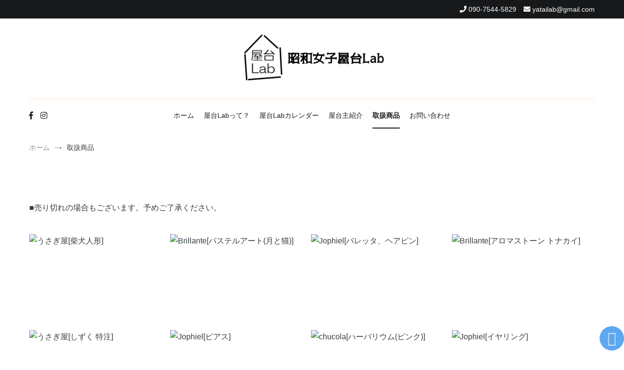

--- FILE ---
content_type: text/html; charset=UTF-8
request_url: https://yatailab.com/products/
body_size: 11005
content:
<!doctype html>
<html lang="ja">
<head>
	<meta charset="UTF-8">
	<meta name="viewport" content="width=device-width, initial-scale=1.0, user-scalable=no">
	<link rel="profile" href="http://gmpg.org/xfn/11">

	<title>取扱商品 | 昭和女子屋台Lab</title>

<!-- All In One SEO Pack 3.6.2[215,244] -->
<script type="application/ld+json" class="aioseop-schema">{"@context":"https://schema.org","@graph":[{"@type":"Organization","@id":"https://yatailab.com/#organization","url":"https://yatailab.com/","name":"昭和女子屋台Lab","sameAs":[],"logo":{"@type":"ImageObject","@id":"https://yatailab.com/#logo","url":"https://yatailab.com/wp-content/uploads/2019/01/cropped-logo300×100.png","caption":""},"image":{"@id":"https://yatailab.com/#logo"}},{"@type":"WebSite","@id":"https://yatailab.com/#website","url":"https://yatailab.com/","name":"昭和女子屋台Lab","publisher":{"@id":"https://yatailab.com/#organization"}},{"@type":"WebPage","@id":"https://yatailab.com/products/#webpage","url":"https://yatailab.com/products/","inLanguage":"ja","name":"取扱商品","isPartOf":{"@id":"https://yatailab.com/#website"},"breadcrumb":{"@id":"https://yatailab.com/products/#breadcrumblist"},"datePublished":"2018-10-02T06:38:06+09:00","dateModified":"2019-04-12T02:13:25+09:00"},{"@type":"BreadcrumbList","@id":"https://yatailab.com/products/#breadcrumblist","itemListElement":[{"@type":"ListItem","position":1,"item":{"@type":"WebPage","@id":"https://yatailab.com/","url":"https://yatailab.com/","name":"昭和女子屋台Lab"}},{"@type":"ListItem","position":2,"item":{"@type":"WebPage","@id":"https://yatailab.com/products/","url":"https://yatailab.com/products/","name":"取扱商品"}}]}]}</script>
<link rel="canonical" href="https://yatailab.com/products/" />
<!-- All In One SEO Pack -->
<link rel='dns-prefetch' href='//s.w.org' />
<link rel="alternate" type="application/rss+xml" title="昭和女子屋台Lab &raquo; フィード" href="https://yatailab.com/feed/" />
<link rel="alternate" type="application/rss+xml" title="昭和女子屋台Lab &raquo; コメントフィード" href="https://yatailab.com/comments/feed/" />
		<script type="text/javascript">
			window._wpemojiSettings = {"baseUrl":"https:\/\/s.w.org\/images\/core\/emoji\/13.0.0\/72x72\/","ext":".png","svgUrl":"https:\/\/s.w.org\/images\/core\/emoji\/13.0.0\/svg\/","svgExt":".svg","source":{"concatemoji":"https:\/\/yatailab.com\/wp-includes\/js\/wp-emoji-release.min.js?ver=5.5.17"}};
			!function(e,a,t){var n,r,o,i=a.createElement("canvas"),p=i.getContext&&i.getContext("2d");function s(e,t){var a=String.fromCharCode;p.clearRect(0,0,i.width,i.height),p.fillText(a.apply(this,e),0,0);e=i.toDataURL();return p.clearRect(0,0,i.width,i.height),p.fillText(a.apply(this,t),0,0),e===i.toDataURL()}function c(e){var t=a.createElement("script");t.src=e,t.defer=t.type="text/javascript",a.getElementsByTagName("head")[0].appendChild(t)}for(o=Array("flag","emoji"),t.supports={everything:!0,everythingExceptFlag:!0},r=0;r<o.length;r++)t.supports[o[r]]=function(e){if(!p||!p.fillText)return!1;switch(p.textBaseline="top",p.font="600 32px Arial",e){case"flag":return s([127987,65039,8205,9895,65039],[127987,65039,8203,9895,65039])?!1:!s([55356,56826,55356,56819],[55356,56826,8203,55356,56819])&&!s([55356,57332,56128,56423,56128,56418,56128,56421,56128,56430,56128,56423,56128,56447],[55356,57332,8203,56128,56423,8203,56128,56418,8203,56128,56421,8203,56128,56430,8203,56128,56423,8203,56128,56447]);case"emoji":return!s([55357,56424,8205,55356,57212],[55357,56424,8203,55356,57212])}return!1}(o[r]),t.supports.everything=t.supports.everything&&t.supports[o[r]],"flag"!==o[r]&&(t.supports.everythingExceptFlag=t.supports.everythingExceptFlag&&t.supports[o[r]]);t.supports.everythingExceptFlag=t.supports.everythingExceptFlag&&!t.supports.flag,t.DOMReady=!1,t.readyCallback=function(){t.DOMReady=!0},t.supports.everything||(n=function(){t.readyCallback()},a.addEventListener?(a.addEventListener("DOMContentLoaded",n,!1),e.addEventListener("load",n,!1)):(e.attachEvent("onload",n),a.attachEvent("onreadystatechange",function(){"complete"===a.readyState&&t.readyCallback()})),(n=t.source||{}).concatemoji?c(n.concatemoji):n.wpemoji&&n.twemoji&&(c(n.twemoji),c(n.wpemoji)))}(window,document,window._wpemojiSettings);
		</script>
		<style type="text/css">
img.wp-smiley,
img.emoji {
	display: inline !important;
	border: none !important;
	box-shadow: none !important;
	height: 1em !important;
	width: 1em !important;
	margin: 0 .07em !important;
	vertical-align: -0.1em !important;
	background: none !important;
	padding: 0 !important;
}
</style>
	<link rel='stylesheet' id='sb_instagram_styles-css'  href='https://yatailab.com/wp-content/plugins/instagram-feed/css/sb-instagram-2-2.min.css?ver=2.3.1' type='text/css' media='all' />
<link rel='stylesheet' id='wp-block-library-css'  href='https://yatailab.com/wp-includes/css/dist/block-library/style.min.css?ver=5.5.17' type='text/css' media='all' />
<link rel='stylesheet' id='contact-form-7-css'  href='https://yatailab.com/wp-content/plugins/contact-form-7/includes/css/styles.css?ver=5.1.7' type='text/css' media='all' />
<link rel='stylesheet' id='cenote-style-css'  href='https://yatailab.com/wp-content/themes/cenote/style.css?ver=5.5.17' type='text/css' media='all' />
<style id='cenote-style-inline-css' type='text/css'>
.cenote-header-media {
			background-image: url( "https://yatailab.com/wp-content/uploads/2019/01/cropped-sewing-tools-flatlay-knolling_4460x4460_c.jpg" );
		}
</style>
<link rel='stylesheet' id='themegrill-icons-css'  href='https://yatailab.com/wp-content/themes/cenote/assets/css/themegrill-icons.min.css?ver=1.0' type='text/css' media='all' />
<link rel='stylesheet' id='fontawesome-css'  href='https://yatailab.com/wp-content/themes/cenote/assets/css/all.min.css?ver=5.5.17' type='text/css' media='all' />
<link rel='stylesheet' id='swiper-css'  href='https://yatailab.com/wp-content/themes/cenote/assets/css/swiper.min.css?ver=5.5.17' type='text/css' media='all' />
<link rel='stylesheet' id='fancybox-css'  href='https://yatailab.com/wp-content/plugins/easy-fancybox/css/jquery.fancybox.min.css?ver=1.3.24' type='text/css' media='screen' />
<link rel='stylesheet' id='simcal-qtip-css'  href='https://yatailab.com/wp-content/plugins/google-calendar-events/assets/css/vendor/jquery.qtip.min.css?ver=3.1.22' type='text/css' media='all' />
<link rel='stylesheet' id='simcal-default-calendar-grid-css'  href='https://yatailab.com/wp-content/plugins/google-calendar-events/assets/css/default-calendar-grid.min.css?ver=3.1.22' type='text/css' media='all' />
<link rel='stylesheet' id='simcal-default-calendar-list-css'  href='https://yatailab.com/wp-content/plugins/google-calendar-events/assets/css/default-calendar-list.min.css?ver=3.1.22' type='text/css' media='all' />
<link rel='stylesheet' id='kirki-styles-cenote_config-css'  href='https://yatailab.com/wp-content/themes/cenote/inc/kirki/assets/css/kirki-styles.css?ver=3.0.35.3' type='text/css' media='all' />
<style id='kirki-styles-cenote_config-inline-css' type='text/css'>
.cenote-breadcrumb li a:hover,.cenote-header-media.cenote-header-media--right .cenote-header-media__button:hover,.cenote-header-sticky .cenote-reading-bar .cenote-reading-bar__share .cenote-reading-share-item a:hover,.cenote-header-sticky .main-navigation li ul li > a:hover,.cenote-header-sticky .main-navigation li ul li.focus > a,.comments-area .comment-list .comment-meta .comment-metadata a:hover,.entry-content .page-links a:hover,.entry-content a,.entry-content table a:hover,.entry-footer .tags-links a:hover,.entry-meta a,.main-navigation.tg-site-menu--offcanvas li.current-menu-ancestor > a,.main-navigation.tg-site-menu--offcanvas li.current-menu-item > a,.main-navigation.tg-site-menu--offcanvas li.current_page_ancestor > a,.main-navigation.tg-site-menu--offcanvas li.current_page_item > a,.main-navigation.tg-site-menu--offcanvas li:hover > a,.pagination .page-numbers:hover,.post-template-cover .entry-thumbnail--template .entry-info .entry-meta a:hover,.single .hentry .entry-meta a:hover,.tg-header-top .tg-social-menu li:hover a,.tg-header-top ul:not(.tg-social-menu) li a:hover,.tg-site-footer.tg-site-footer--default .tg-footer-bottom .site-info a:hover,.tg-site-footer.tg-site-footer--default .tg-footer-widget-area .widget .tagcloud a:hover,.tg-site-footer.tg-site-footer--default .tg-footer-widget-area .widget ul li a:hover,.tg-site-footer.tg-site-footer--light-dark .tg-footer-bottom .site-info a:hover,.tg-site-footer.tg-site-footer--light-dark-center .tg-footer-bottom .site-info a:hover,.tg-site-menu--default li.focus > a,.tg-slider.tg-post-slider .tg-container .cat-links a:hover,.tg-slider.tg-post-slider .tg-container .entry-title a:hover,.tg-slider.tg-post-slider .tg-container .posted-on a:hover,.tg-top-cat .cat-links a,.widget_tag_cloud .tagcloud a:hover,a:active,a:focus,a:hover{color:#676f74;}.button:hover,.entry-footer .cat-links a,.entry-meta .posted-on:before,.main-navigation.tg-site-menu--offcanvas li.current-menu-ancestor > a:before,.main-navigation.tg-site-menu--offcanvas li.current-menu-item > a:before,.main-navigation.tg-site-menu--offcanvas li.current_page_ancestor > a:before,.main-navigation.tg-site-menu--offcanvas li.current_page_item > a:before,.main-navigation.tg-site-menu--offcanvas li:hover > a:before,.post-format-media--gallery .swiper-button-next,.post-format-media--gallery .swiper-button-prev,.post-template-cover .entry-thumbnail--template .entry-info .tg-top-cat .cat-links a:hover,.tg-readmore-link:hover:before,.tg-slider .swiper-button-next,.tg-slider .swiper-button-prev,.widget .widget-title:after,button:hover,input[type="button"]:hover,input[type="reset"]:hover,input[type="submit"]:hover{background-color:#676f74;}.entry-footer .tags-links a:hover,.tg-site-footer.tg-site-footer--default .tg-footer-widget-area .widget .tagcloud a:hover,.widget_tag_cloud .tagcloud a:hover{border-color:#676f74;}body{font-family:inherit;}h1, h2, h3, h4, h5, h6{font-family:inherit;}
</style>
<script type='text/javascript' src='https://yatailab.com/wp-includes/js/jquery/jquery.js?ver=1.12.4-wp' id='jquery-core-js'></script>
<link rel="https://api.w.org/" href="https://yatailab.com/wp-json/" /><link rel="alternate" type="application/json" href="https://yatailab.com/wp-json/wp/v2/pages/724" /><link rel="EditURI" type="application/rsd+xml" title="RSD" href="https://yatailab.com/xmlrpc.php?rsd" />
<link rel="wlwmanifest" type="application/wlwmanifest+xml" href="https://yatailab.com/wp-includes/wlwmanifest.xml" /> 
<meta name="generator" content="WordPress 5.5.17" />
<link rel='shortlink' href='https://yatailab.com/?p=724' />
<link rel="alternate" type="application/json+oembed" href="https://yatailab.com/wp-json/oembed/1.0/embed?url=https%3A%2F%2Fyatailab.com%2Fproducts%2F" />
<link rel="alternate" type="text/xml+oembed" href="https://yatailab.com/wp-json/oembed/1.0/embed?url=https%3A%2F%2Fyatailab.com%2Fproducts%2F&#038;format=xml" />
		<style type="text/css">
					.site-branding {
				margin-bottom: 0;
			}
			.site-title,
			.site-description {
				position: absolute;
				clip: rect(1px, 1px, 1px, 1px);
			}
				</style>
		<link rel="icon" href="https://yatailab.com/wp-content/uploads/2019/01/cropped-500×500）-32x32.png" sizes="32x32" />
<link rel="icon" href="https://yatailab.com/wp-content/uploads/2019/01/cropped-500×500）-192x192.png" sizes="192x192" />
<link rel="apple-touch-icon" href="https://yatailab.com/wp-content/uploads/2019/01/cropped-500×500）-180x180.png" />
<meta name="msapplication-TileImage" content="https://yatailab.com/wp-content/uploads/2019/01/cropped-500×500）-270x270.png" />
		<style type="text/css" id="wp-custom-css">
			/*フォント*/
body {
font-family: 'Avenir','Helvetica Neue','Helvetica','Arial','Hiragino Sans','ヒラギノ角ゴシック',YuGothic,'Yu Gothic','メイリオ', Meiryo,'ＭＳ Ｐゴシック','MS PGothic'; 
}
h2{
	text-decoration: underline;
	text-decoration-color: #F99695;
	color:#8EDAE5;
	-webkit-text-stroke: 0.5px #676F74;
	font-family: 'Avenir','Helvetica Neue','Helvetica','Arial','Hiragino Sans','ヒラギノ角ゴシック',YuGothic,'Yu Gothic','メイリオ', Meiryo,'ＭＳ Ｐゴシック','MS PGothic';
}
/*ギャラリーフォント*/
#gallery-1{
	font-size:20px;
	color:#79BD9A;
	/*-webkit-text-stroke: 0.1px #000;縁*/
}
/*キャプションなし*/
.wp-caption-text {
	display:none;
}
/*ulスタイルなし*/
ul{
	list-style-type:none;
}
/*屋台紹介*/
.yatai-info{
	text-align: center;
}
.card {
  width: 350px;
  background: #fff;
  border-radius: 5px;
  box-shadow: 0 2px 5px #ccc;
	display:inline-block;
}
.card-img {
  border-radius: 5px 5px 0 0;
  max-width: 100%;
  height: auto;
}
.card-content {
  padding: 20px;
}
.card-title {
  font-size: 20px;
  margin-bottom: 20px;
  text-align: center;
  color: #333;
}
.card-text {
  color: #777;
  font-size: 14px;
  line-height: 1.5;
}
.card-link {
  text-align: center;
  border-top: 1px solid #eee;
  padding: 20px;
}
.card-link a {
  text-decoration: none;
  color: #0bd;
  margin: 0 10px;
}
.card-link a:hover {
  color: #0090aa;
}
/*ボタン*/
.square_btn{
    display: inline-block;
    padding: 0.5em 1em;
    text-decoration: none;
    background: #F0E68C;/*ボタン色*/
    color: #FFF;
    border-bottom: solid 4px #676F74;
    border-radius: 3px;
}
.square_btn:active {/*ボタンを押したとき*/
    -ms-transform: translateY(4px);
    -webkit-transform: translateY(4px);
    transform: translateY(4px);/*下に動く*/
    box-shadow: 0px 0px 1px rgba(0, 0, 0, 0.2);/*影を小さく*/
    border-bottom: none;
}
/*上へ*/
.page_top{
  width: 50px;
  height: 50px;
  position: fixed;
  right: 0;
  bottom: 0;
  background: #3f98ef;
  opacity: 0.6;
  border-radius: 50%;
}
.page_top a{
  position: relative;
  display: block;
  width: 50px;
  height: 50px;
  text-decoration: none;
}
.page_top a::before{
  font-family: FontAwesome;
  content: '\f102';
  font-size: 30px;
  color: #fff;
  position: absolute;
  width: 25px;
  height: 25px;
  top: 0;
  bottom: 30px;
  right: 0;
  left: 0;
  margin: auto;
  text-align: center;
}

/*TOPカスタマイズ*/
.sns{
	text-align: center;
}
.sns1{
	display:100%;
	margin-top:30px;
}
.sns2{
	margin-top:100px;
}
/* contact form */
.inquiry{
	margin-top:20px;
}
.inquiry th{
text-align:left;
font-size:14px;
color:#444;
padding-right:5px;
width:25%;
background:#f7f7f7;
border:solid 1px #d7d7d7;
}
.inquiry td{
font-size:13px;
border:solid 1px #d7d7d7; 
}
.must{
font-size:7px;
padding:5px;
background:#ff9393;
color:#fff;
border-radius:2px;
margin-right:5px;
}
.may{
font-size:7px;
padding:5px;
background:#93c9ff;
color:#fff;
border-radius:2px;
margin-right:5px;
}
.inquiry input[type="text"],.inquiry input[type="password"],.inquiry input[type="datetime"],.inquiry input[type="datetime-local"],.inquiry input[type="date"],.inquiry input[type="month"],.inquiry input[type="time"],.inquiry input[type="week"],.inquiry input[type="number"],.inquiry input[type="email"],.inquiry input[type="url"],.inquiry input[type="search"],.inquiry input[type="tel"],.inquiry input[type="color"],.inquiry select,.inquiry textarea,.inquiry .field{
margin-bottom: 0;
}
.inquiry textarea{padding: 12px;}
.submit{text-align: center;}
#submit-btn{
padding:1em;
width: 80%;
margin: 0 auto;
max-width:350px;
background:#ffaa56;
color:#fff;
font-size:18px; 
border-radius:2px;
margin-top:10px;
}
#submit-btn:hover{
background:#fff;
color:#ff870f;
border:1px solid #ffa042;
}

/*取扱商品*/
.yatai-gallery {
	width:			280px;
	height:			188px;
	overflow:		hidden;
	margin:			0 5px 0 0;
	position:		relative;
	display:inline-block;
}
.yatai-gallery .caption {
	font-size:		100%;
	color:			#fff;
	text-align: 		center;
	padding-top:20%;
}
.yatai-gallery .mask {
	width:			100%;
	height:			100%;
	position:		absolute;
	top:			0;
	left:			0;
	opacity:		0;	/* 表示させない */
	background-color:	rgba(0,0,0,0.4);
	-webkit-transform:	rotateY(-180deg);
	transform:		rotateY(-180deg);
	-webkit-transition:	all 0.6s ease;
	transition:		all 0.6s ease;
}
.yatai-gallery:hover .mask {
	-webkit-transform:	rotateY(0deg);
	transform:		rotateY(0deg);
	opacity:		1;	/* ホバーで表示する */
}
/*スマートフォン用*/
@media (max-width: 750px) {
.entry-content .inquiry th,.entry-content .inquiry td {
display: block;
width: 96.5%;
border-top: none;
-webkit-box-sizing: border-box;
-moz-box-sizing: border-box;
box-sizing: border-box; 
}
.entry-content .inquiry tr:first-child th{
border-top: 1px solid #d7d7d7;
}
.entry-content .inquiry tr td{
border-right: 1px solid #d7d7d7;
}
	.snsmap{
		width:100%;
	}
	.sns2{
		width:100%;
	}
}		</style>
		</head>

<body class="page-template-default page page-id-724 wp-custom-logo layout-site--wide layout--no-sidebar">


<div id="page" class="site">
	<a class="skip-link screen-reader-text" href="#content">コンテンツへスキップ</a>

	<header id="masthead" class="site-header tg-site-header tg-site-header--bordered">
					<div class="tg-header-top">
				<div class="tg-container tg-flex-container tg-flex-space-between tg-flex-item-centered">
					<nav class="tg-header-navigation">
	</nav><!-- /.tg-header-navigation -->
<ul class="tg-contact-info">
	<li class="tg-contact-info__phone">
		<a href="tel:090-7544-5829">
			<i class="fa fa-phone"></i>
			<span>090-7544-5829			</span>
		</a>
	</li>
	<li class="tg-contact-info__email">
		<a href="mailto:yatailab@gmail.com">
			<i class="fa fa-envelope"></i>
			<span>yatailab@gmail.com</span>
		</a>
	</li>
</ul>
<!-- /.tg-contact-info -->
				</div>
			</div><!-- .tg-header-top -->
		
		<div class="tg-header-bottom">
			<div class="header-bottom-top">
	<div class="tg-container tg-flex-container tg-flex-space-between tg-flex-item-centered">
		
<div class="site-branding">
	<a href="https://yatailab.com/" class="custom-logo-link" rel="home"><img width="300" height="100" src="https://yatailab.com/wp-content/uploads/2019/01/cropped-logo300×100.png" class="custom-logo" alt="昭和女子屋台Lab" /></a>		<p class="site-title"><a href="https://yatailab.com/" rel="home">昭和女子屋台Lab</a></p>
			<p class="site-description">昭和女子屋台Labは山口県宇部市にあるハンドメイド雑貨を販売する店舗です。 様々な作家さんが丹精込めて作っている渾身の作品です。手に取ると欲しくなること間違いなし！ ​世界に一つだけの作品たちなのでプレゼントにもおすすめです。</p>
	</div><!-- .site-branding -->
	</div><!-- /.tg-container -->
</div>
<!-- /.header-bottom-top -->

<div class="header-bottom-bottom">
	<div class="tg-container tg-flex-container tg-flex-space-between tg-flex-item-centered">
		
<nav class="tg-social-menu-navigation">
	
		<ul class="tg-social-menu">
			
					<li class="social-link">
						<a href="https://www.facebook.com/sj.yatailab/">
							<i class="tg-icon-facebook"></i>
						</a>
					</li>

				
					<li class="social-link">
						<a href="https://www.instagram.com/yatai_lab/">
							<i class="tg-icon-instagram"></i>
						</a>
					</li>

						</ul>

	</nav><!-- /.tg-social-menu -->
<nav id="site-navigation" class="main-navigation tg-site-menu--default">
	<div class="menu-menu-1-container"><ul id="primary-menu" class="nav-menu"><li id="menu-item-12" class="menu-item menu-item-type-custom menu-item-object-custom menu-item-home menu-item-12"><a href="https://yatailab.com/">ホーム</a></li>
<li id="menu-item-1289" class="menu-item menu-item-type-post_type menu-item-object-page menu-item-1289"><a href="https://yatailab.com/about/">屋台Labって？</a></li>
<li id="menu-item-652" class="menu-item menu-item-type-post_type menu-item-object-page menu-item-652"><a href="https://yatailab.com/labcalendar/">屋台Labカレンダー</a></li>
<li id="menu-item-1203" class="menu-item menu-item-type-post_type menu-item-object-page menu-item-1203"><a href="https://yatailab.com/member/">屋台主紹介</a></li>
<li id="menu-item-726" class="menu-item menu-item-type-post_type menu-item-object-page current-menu-item page_item page-item-724 current_page_item menu-item-726"><a href="https://yatailab.com/products/" aria-current="page">取扱商品</a></li>
<li id="menu-item-683" class="menu-item menu-item-type-custom menu-item-object-custom menu-item-home menu-item-683"><a href="https://yatailab.com/#contact">お問い合わせ</a></li>
</ul></div></nav><!-- #site-navigation -->
<nav class="tg-header-action-navigation">
	<ul class="tg-header-action-menu">
		
		<li class="tg-mobile-menu-toggle">
			<span></span>
		</li>
	</ul><!-- .tg-header-action-menu -->
</nav>
<!-- /.tg-header-action-navigation -->
	</div><!-- /.tg-header -->
</div>
<!-- /.header-bottom-bottom -->
		</div>

	</header><!-- #masthead -->

		<nav id="cenote-sticky-header" class="cenote-header-sticky ">
		<div class="sticky-header-slide">
			<div class="cenote-reading-bar">
				<div class="tg-container tg-flex-container tg-flex-item-centered">
									</div>
				<!-- /.tg-container -->
			</div>
			<!-- /.cenote-reading-bar -->

			<div class="cenote-sticky-main">
				<div class="tg-container tg-flex-container tg-flex-space-between tg-flex-item-centered">
					<nav class="main-navigation cenote-sticky-navigation tg-site-menu--default">
						<div class="menu-menu-1-container"><ul id="primary-menu" class="menu"><li class="menu-item menu-item-type-custom menu-item-object-custom menu-item-home menu-item-12"><a href="https://yatailab.com/">ホーム</a></li>
<li class="menu-item menu-item-type-post_type menu-item-object-page menu-item-1289"><a href="https://yatailab.com/about/">屋台Labって？</a></li>
<li class="menu-item menu-item-type-post_type menu-item-object-page menu-item-652"><a href="https://yatailab.com/labcalendar/">屋台Labカレンダー</a></li>
<li class="menu-item menu-item-type-post_type menu-item-object-page menu-item-1203"><a href="https://yatailab.com/member/">屋台主紹介</a></li>
<li class="menu-item menu-item-type-post_type menu-item-object-page current-menu-item page_item page-item-724 current_page_item menu-item-726"><a href="https://yatailab.com/products/" aria-current="page">取扱商品</a></li>
<li class="menu-item menu-item-type-custom menu-item-object-custom menu-item-home menu-item-683"><a href="https://yatailab.com/#contact">お問い合わせ</a></li>
</ul></div>					</nav>
					<!-- /.main-navigation cenote-sticky-navigation -->

					<nav class="tg-header-action-navigation">
	<ul class="tg-header-action-menu">
		
		<li class="tg-mobile-menu-toggle">
			<span></span>
		</li>
	</ul><!-- .tg-header-action-menu -->
</nav>
<!-- /.tg-header-action-navigation -->

				</div>
				<!-- /.tg-container -->
			</div>
			<!-- /.cenote-header-sticky__top -->
		</div>
		<!-- /.sticky-header-slide -->
	</nav>
	<!-- /#cenote-sticky-menu.cenote-menu-sticky -->
<nav id="breadcrumb" class="cenote-breadcrumb cenote-breadcrumb--light">
	<div role="navigation" aria-label="パンくずリスト" class="breadcrumb-trail breadcrumbs" itemprop="breadcrumb"><div class="tg-container"><ul class="trail-items" itemscope itemtype="http://schema.org/BreadcrumbList"><meta name="numberOfItems" content="2" /><meta name="itemListOrder" content="Ascending" /><li itemprop="itemListElement" itemscope itemtype="http://schema.org/ListItem" class="trail-item trail-begin"><a href="https://yatailab.com/" rel="home" itemprop="item"><span itemprop="name">ホーム</span></a><meta itemprop="position" content="1" /></li><li itemprop="itemListElement" itemscope itemtype="http://schema.org/ListItem" class="trail-item trail-end"><span itemprop="item"><span itemprop="name">取扱商品</span></span><meta itemprop="position" content="2" /></li></ul></div></div></nav>

	<div id="content" class="site-content">

		<div class="tg-container tg-flex-container tg-flex-space-between">

	<div id="primary" class="content-area">
		<main id="main" class="site-main">

			
<article id="post-724" class="post-724 page type-page status-publish hentry">
	
				
	
		
	
			<div class="entry-content">
			
<p style="margin-bottom: 40px;">■売り切れの場合もございます。予めご了承ください。</p>
<div class="yatai-gallery">
<p><img src="http://nigiwai-ube.co.jp/test2/wp-content/uploads/2019/04/c4e6f17cf42ab121aab9168a793920ec.jpg" alt="うさぎ屋[柴犬人形]"></p>
<div class="mask">
<div class="caption">TAKUMIうさぎ屋<br>柴犬人形<br>各1800円</div>
</div>
</div>
<div class="yatai-gallery">
<p><img src="http://nigiwai-ube.co.jp/test2/wp-content/uploads/2019/04/a614c08411b4d127015fdd682c57b618.jpg" alt="Brillante[パステルアート(月と猫)]"></p>
<div class="mask">
<div class="caption">Brillante<br>パステルアート(月と猫)<br>3000円</div>
</div>
</div>
<div class="yatai-gallery">
<p><img src="http://nigiwai-ube.co.jp/test2/wp-content/uploads/2019/04/224e74b64404de7d89d9558d5479381d.jpg" alt="Jophiel[バレッタ、ヘアピン]"></p>
<div class="mask">
<div class="caption">Jophiel<br>バレッタ、ヘアピン<br>各1000円</div>
</div>
</div>
<div class="yatai-gallery">
<p><img src="http://nigiwai-ube.co.jp/test2/wp-content/uploads/2019/04/5000b3d898cd32269bd363d60abd5aa3.jpg" alt="Brillante[アロマストーン トナカイ]"></p>
<div class="mask">
<div class="caption">Brillante<br>アロマストーン(トナカイ)<br>500円</div>
</div>
</div>
<div class="yatai-gallery">
<p><img src="http://nigiwai-ube.co.jp/test2/wp-content/uploads/2019/04/fa326bb5aa34f2dbe4d57d65f5a91d6c.jpg" alt="うさぎ屋[しずく 特注]"></p>
<div class="mask">
<div class="caption">TAKUMIうさぎ屋<br>しずく 特注<br>各1200円</div>
</div>
</div>
<div class="yatai-gallery">
<p><img src="http://nigiwai-ube.co.jp/test2/wp-content/uploads/2019/04/b876cb186dfdeeb2709fc26fa0ed9ba4.jpg" alt="Jophiel[ピアス]"></p>
<div class="mask">
<div class="caption">Jophiel<br>ピアス<br>700円</div>
</div>
</div>
<div class="yatai-gallery">
<p><img src="http://nigiwai-ube.co.jp/test2/wp-content/uploads/2019/04/db764f37b47f6c2f73230b0747d33c07.jpg" alt="chucola[ハーバリウム(ピンク)]"></p>
<div class="mask">
<div class="caption">chucola<br>ハーバリウム(ピンク)<br>1800円</div>
</div>
</div>
<div class="yatai-gallery">
<p><img src="http://nigiwai-ube.co.jp/test2/wp-content/uploads/2019/04/fb2df956e3cab7333e8ff63dd7625411.jpg" alt="Jophiel[イヤリング]"></p>
<div class="mask">
<div class="caption">Jophiel<br>イヤリング<br>700円</div>
</div>
</div>
<div class="yatai-gallery">
<p><img src="http://nigiwai-ube.co.jp/test2/wp-content/uploads/2019/04/921d5fdd5828fbcebc740c987073677e.jpg" alt="みうの森[サンドアート(スマイル)]"></p>
<div class="mask">
<div class="caption">みうの森(Brillante内)<br>サンドアート(スマイル)<br>500円</div>
</div>
</div>
<div class="yatai-gallery">
<p><img src="http://nigiwai-ube.co.jp/test2/wp-content/uploads/2019/04/2c805c78babbf1d1c87dc1accc27de80.jpg" alt="chucola[クリップ(赤バラ)]"></p>
<div class="mask">
<div class="caption">chucola<br>クリップ(赤バラ)<br>100円</div>
</div>
</div>
<div class="yatai-gallery">
<p><img src="http://nigiwai-ube.co.jp/test2/wp-content/uploads/2019/04/54642df0f2b035ee32a76641f79b8004.jpg" alt="うさぎ屋[しずく]"></p>
<div class="mask">
<div class="caption">TAKUMIうさぎ屋<br>しずく<br>各720円</div>
</div>
</div>
<div class="yatai-gallery">
<p><img src="http://nigiwai-ube.co.jp/test2/wp-content/uploads/2019/04/197f8d202a1bc55bd3d97193db69156f.jpg" alt="Jophiel[ブローチ]"></p>
<div class="mask">
<div class="caption">Jophiel<br>ブローチ<br>3800円</div>
</div>
</div>
<div class="yatai-gallery">
<p><img src="http://nigiwai-ube.co.jp/test2/wp-content/uploads/2019/04/743762b7679611af6c7cb37a94e50d4c.jpg" alt="プリムラ[レジンバッチ]"></p>
<div class="mask">
<div class="caption">プリムラ<br>レジンバッチ<br>各400~600円</div>
</div>
</div>
<div class="yatai-gallery">
<p><img src="http://nigiwai-ube.co.jp/test2/wp-content/uploads/2019/04/653b259209219efe6935d032aca7d85e.jpg" alt="うさぎ屋[ペンギン]"></p>
<div class="mask">
<div class="caption">TAKUMIうさぎ屋<br>ペンギン<br>各720円</div>
</div>
</div>
<div class="yatai-gallery">
<p><img src="http://nigiwai-ube.co.jp/test2/wp-content/uploads/2019/04/5994c55be5b1416056651f5bde2303a7.jpg" alt="Brillante[アロマストーンドレス]"></p>
<div class="mask">
<div class="caption">Brillante<br>アロマストーン(ドレス)<br>800円</div>
</div>
</div>
<div class="yatai-gallery">
<p><img src="http://nigiwai-ube.co.jp/test2/wp-content/uploads/2019/04/e6784aebf4b0de4149b065defe01b532.jpg" alt="Jophiel[ファスナーポーチ]"></p>
<div class="mask">
<div class="caption">Jophiel<br>ファスナーポーチ<br>700円</div>
</div>
</div>
<div class="yatai-gallery">
<p><img src="http://nigiwai-ube.co.jp/test2/wp-content/uploads/2019/04/b2cad08013f8c9dd1e2c04f77f8e12a4.jpg" alt="プリムラ[ヘアピン]"></p>
<div class="mask">
<div class="caption">プリムラ<br>ヘアピン<br>各200円</div>
</div>
</div>
<div class="yatai-gallery">
<p><img src="http://nigiwai-ube.co.jp/test2/wp-content/uploads/2019/04/859aad32fbc24814a23961e1fb67660f.jpg" alt="Brillante[ネックレス(蝶)]"></p>
<div class="mask">
<div class="caption">Brillante<br>ネックレス(蝶)<br>1500円</div>
</div>
</div>
<div class="yatai-gallery">
<p><img src="http://nigiwai-ube.co.jp/test2/wp-content/uploads/2019/04/380c9a5bc930d9e7e8badfcd3d637430.jpg" alt="Jophiel[ポーチ(小)]"></p>
<div class="mask">
<div class="caption">Jophiel<br>ポーチ(小)<br>650円</div>
</div>
</div>
<div class="yatai-gallery">
<p><img src="http://nigiwai-ube.co.jp/test2/wp-content/uploads/2019/04/02debb08dec54cd4eba78ce22fd50e8c.jpg" alt="うさぎ屋[しずく 大粒]"></p>
<div class="mask">
<div class="caption">TAKUMIうさぎ屋<br>しずく 大粒<br>各960円</div>
</div>
</div>
<div class="yatai-gallery">
<p><img src="http://nigiwai-ube.co.jp/test2/wp-content/uploads/2019/04/ba65b5bb70d0ac888f2f9c395d0167a0.jpg" alt="Brillante[アロマストーンくま]"></p>
<div class="mask">
<div class="caption">Brillante<br>アロマストーン(くま)<br>800円</div>
</div>
</div>
<div class="yatai-gallery">
<p><img src="http://nigiwai-ube.co.jp/test2/wp-content/uploads/2019/04/b330d02edcc801e66b223269a8a10d6c.jpg" alt="プリムラ[パンダクリップ]"></p>
<div class="mask">
<div class="caption">プリムラ<br>パンダクリップ<br>各100円</div>
</div>
</div>
<div class="yatai-gallery">
<p><img src="http://nigiwai-ube.co.jp/test2/wp-content/uploads/2019/04/3d459e19603bca878c823bd0f598cc2b.jpg" alt="うさぎ屋[マグカップ]"></p>
<div class="mask">
<div class="caption">TAKUMIうさぎ屋<br>マグカップ<br>2400円</div>
</div>
</div>
<div class="yatai-gallery">
<p><img src="http://nigiwai-ube.co.jp/test2/wp-content/uploads/2019/04/4b7e57ed6cc2ec7fcb384399bae7096e.jpg" alt="みうの森[サンドアート(縞模様)]"></p>
<div class="mask">
<div class="caption">みうの森(Brillante内)<br>サンドアート(縞模様)<br>500円</div>
</div>
</div>
<div class="yatai-gallery">
<p><img src="http://nigiwai-ube.co.jp/test2/wp-content/uploads/2019/04/de11f9222c690e99036e70df5f0d9878.jpg" alt="Jophiel[ポーチ(紫)]"></p>
<div class="mask">
<div class="caption">Jophiel<br>ポーチ(紫)<br>1300円</div>
</div>
</div>
<div class="page_top">&nbsp;</div>
<div class="yatai-gallery">
<p><img src="http://nigiwai-ube.co.jp/test2/wp-content/uploads/2019/04/5125de617acc3ade0f0b528636990cbe.jpg" alt="Jophiel[ハーバリウム(青)]"></p>
<div class="mask">
<div class="caption">Jophiel<br>ハーバリウム(青)<br>1800円</div>
</div>
</div>
<div class="yatai-gallery">
<p><img src="http://nigiwai-ube.co.jp/test2/wp-content/uploads/2019/04/b7e4012d8897e1a6c43ba8fb354e1cfe.jpg" alt="Jophiel[イヤリング(ハート型)]"></p>
<div class="mask">
<div class="caption">Jophiel<br>イヤリング(ハート型)<br>1000円</div>
</div>
</div>
<div class="yatai-gallery">
<p><img src="http://nigiwai-ube.co.jp/test2/wp-content/uploads/2019/04/4823212cae8fad1d1ae0e6eb9d489e49.jpg" alt="chucola[クリップ(リボン)]"></p>
<div class="mask">
<div class="caption">chucola<br>クリップ(リボン)<br>100円</div>
</div>
</div>
<div>coming soon&#8230;</div>
<div class="page_top"><a href="#"></a></div>
		</div><!-- .entry-content -->
	
		
	
	
	</article><!-- #post-724 -->

		</main><!-- #main -->
	</div><!-- #primary -->

		</div><!-- .tg-container -->
	</div><!-- #content -->

		<footer id="colophon" class="site-footer tg-site-footer tg-site-footer--default">
		<div class="tg-footer-top">
			<div class="tg-container">
							</div>
		</div><!-- .tg-footer-top -->

		<div class="tg-footer-bottom">
			<div class="tg-container">
				<div class="tg-footer-bottom-container tg-flex-container">
					<div class="tg-footer-bottom-left">
						<div class="site-info">
	Copyright 2026 昭和女子屋台Lab All Right Reserved. Theme By <a href="https://themegrill.com/themes/cenote">ThemeGrill</a>. Proudly powered by <a href="https://wordpress.org">WordPress</a></div><!-- .site-info -->
					</div><!-- .tg-footer-bottom-left -->
					<div class="tg-footer-bottom-right">
					</div><!-- .tg-footer-bottom-right-->
				</div><!-- .tg-footer-bootom-container-->
			</div>
		</div><!-- .tg-footer-bottom -->
	</footer><!-- #colophon -->

</div><!-- #page -->
<nav id="mobile-navigation" class="cenote-mobile-navigation">
	<div class="menu-menu-1-container"><ul id="primary-menu" class="menu"><li class="menu-item menu-item-type-custom menu-item-object-custom menu-item-home menu-item-12"><a href="https://yatailab.com/">ホーム</a></li>
<li class="menu-item menu-item-type-post_type menu-item-object-page menu-item-1289"><a href="https://yatailab.com/about/">屋台Labって？</a></li>
<li class="menu-item menu-item-type-post_type menu-item-object-page menu-item-652"><a href="https://yatailab.com/labcalendar/">屋台Labカレンダー</a></li>
<li class="menu-item menu-item-type-post_type menu-item-object-page menu-item-1203"><a href="https://yatailab.com/member/">屋台主紹介</a></li>
<li class="menu-item menu-item-type-post_type menu-item-object-page current-menu-item page_item page-item-724 current_page_item menu-item-726"><a href="https://yatailab.com/products/" aria-current="page">取扱商品</a></li>
<li class="menu-item menu-item-type-custom menu-item-object-custom menu-item-home menu-item-683"><a href="https://yatailab.com/#contact">お問い合わせ</a></li>
</ul></div></nav><!-- #mobile-navigation -->

<div id="search-form" class="cenote-search-form">
	<span class="search-form-close"></span>	
	<div class="tg-container">
		<form role="search" method="get" class="search-form" action="https://yatailab.com/">
				<label>
					<span class="screen-reader-text">検索:</span>
					<input type="search" class="search-field" placeholder="検索&hellip;" value="" name="s" />
				</label>
				<input type="submit" class="search-submit" value="検索" />
			</form>		<p class="cenote-search-form__description">検索語を上に入力し、 Enter キーを押して検索します。キャンセルするには ESC を押してください。</p>
	</div>
	<!-- /.tg-container -->
</div>
<!-- /.cenote-search-form -->
<!-- Instagram Feed JS -->
<script type="text/javascript">
var sbiajaxurl = "https://yatailab.com/wp-admin/admin-ajax.php";
</script>
<script type='text/javascript' id='contact-form-7-js-extra'>
/* <![CDATA[ */
var wpcf7 = {"apiSettings":{"root":"https:\/\/yatailab.com\/wp-json\/contact-form-7\/v1","namespace":"contact-form-7\/v1"}};
/* ]]> */
</script>
<script type='text/javascript' src='https://yatailab.com/wp-content/plugins/contact-form-7/includes/js/scripts.js?ver=5.1.7' id='contact-form-7-js'></script>
<script type='text/javascript' src='https://yatailab.com/wp-content/themes/cenote/assets/js/skip-link-focus-fix.min.js?ver=20151215' id='cenote-skip-link-focus-fix-js'></script>
<script type='text/javascript' src='https://yatailab.com/wp-content/themes/cenote/assets/js/hammer.min.js?ver=2.0.8' id='hammer-js'></script>
<script type='text/javascript' src='https://yatailab.com/wp-content/themes/cenote/assets/js/swiper.min.js?ver=4.2.0' id='swiper-js'></script>
<script type='text/javascript' src='https://yatailab.com/wp-content/themes/cenote/assets/js/Headroom.min.js?ver=0.9.4' id='headroom-js'></script>
<script type='text/javascript' src='https://yatailab.com/wp-content/themes/cenote/assets/js/cenote-custom.min.js?ver=1.0.0' id='cenote-custom-js'></script>
<script type='text/javascript' src='https://yatailab.com/wp-content/plugins/easy-fancybox/js/jquery.fancybox.min.js?ver=1.3.24' id='jquery-fancybox-js'></script>
<script type='text/javascript' id='jquery-fancybox-js-after'>
var fb_timeout, fb_opts={'overlayShow':true,'hideOnOverlayClick':true,'showCloseButton':true,'margin':20,'centerOnScroll':false,'enableEscapeButton':true,'autoScale':true };
if(typeof easy_fancybox_handler==='undefined'){
var easy_fancybox_handler=function(){
jQuery('.nofancybox,a.wp-block-file__button,a.pin-it-button,a[href*="pinterest.com/pin/create"],a[href*="facebook.com/share"],a[href*="twitter.com/share"]').addClass('nolightbox');
/* IMG */
var fb_IMG_select='a[href*=".jpg"]:not(.nolightbox,li.nolightbox>a),area[href*=".jpg"]:not(.nolightbox),a[href*=".jpeg"]:not(.nolightbox,li.nolightbox>a),area[href*=".jpeg"]:not(.nolightbox),a[href*=".png"]:not(.nolightbox,li.nolightbox>a),area[href*=".png"]:not(.nolightbox),a[href*=".webp"]:not(.nolightbox,li.nolightbox>a),area[href*=".webp"]:not(.nolightbox)';
jQuery(fb_IMG_select).addClass('fancybox image');
var fb_IMG_sections=jQuery('.gallery,.wp-block-gallery,.tiled-gallery,.wp-block-jetpack-tiled-gallery');
fb_IMG_sections.each(function(){jQuery(this).find(fb_IMG_select).attr('rel','gallery-'+fb_IMG_sections.index(this));});
jQuery('a.fancybox,area.fancybox,li.fancybox a').each(function(){jQuery(this).fancybox(jQuery.extend({},fb_opts,{'transitionIn':'elastic','easingIn':'easeOutBack','transitionOut':'elastic','easingOut':'easeInBack','opacity':false,'hideOnContentClick':false,'titleShow':true,'titlePosition':'over','titleFromAlt':true,'showNavArrows':true,'enableKeyboardNav':true,'cyclic':false}))});};
jQuery('a.fancybox-close').on('click',function(e){e.preventDefault();jQuery.fancybox.close()});
};
var easy_fancybox_auto=function(){setTimeout(function(){jQuery('#fancybox-auto').trigger('click')},1000);};
jQuery(easy_fancybox_handler);jQuery(document).on('post-load',easy_fancybox_handler);
jQuery(easy_fancybox_auto);
</script>
<script type='text/javascript' src='https://yatailab.com/wp-content/plugins/easy-fancybox/js/jquery.easing.min.js?ver=1.4.1' id='jquery-easing-js'></script>
<script type='text/javascript' src='https://yatailab.com/wp-content/plugins/easy-fancybox/js/jquery.mousewheel.min.js?ver=3.1.13' id='jquery-mousewheel-js'></script>
<script type='text/javascript' src='https://yatailab.com/wp-content/plugins/google-calendar-events/assets/js/vendor/jquery.qtip.min.js?ver=3.1.22' id='simcal-qtip-js'></script>
<script type='text/javascript' src='https://yatailab.com/wp-content/plugins/google-calendar-events/assets/js/vendor/moment.min.js?ver=3.1.22' id='simcal-fullcal-moment-js'></script>
<script type='text/javascript' src='https://yatailab.com/wp-content/plugins/google-calendar-events/assets/js/vendor/moment-timezone-with-data.min.js?ver=3.1.22' id='simcal-moment-timezone-js'></script>
<script type='text/javascript' id='simcal-default-calendar-js-extra'>
/* <![CDATA[ */
var simcal_default_calendar = {"ajax_url":"\/wp-admin\/admin-ajax.php","nonce":"2662b039fe","locale":"ja","text_dir":"ltr","months":{"full":["1\u6708","2\u6708","3\u6708","4\u6708","5\u6708","6\u6708","7\u6708","8\u6708","9\u6708","10\u6708","11\u6708","12\u6708"],"short":["1\u6708","2\u6708","3\u6708","4\u6708","5\u6708","6\u6708","7\u6708","8\u6708","9\u6708","10\u6708","11\u6708","12\u6708"]},"days":{"full":["\u65e5\u66dc\u65e5","\u6708\u66dc\u65e5","\u706b\u66dc\u65e5","\u6c34\u66dc\u65e5","\u6728\u66dc\u65e5","\u91d1\u66dc\u65e5","\u571f\u66dc\u65e5"],"short":["\u65e5","\u6708","\u706b","\u6c34","\u6728","\u91d1","\u571f"]},"meridiem":{"AM":"AM","am":"am","PM":"PM","pm":"pm"}};
/* ]]> */
</script>
<script type='text/javascript' src='https://yatailab.com/wp-content/plugins/google-calendar-events/assets/js/default-calendar.min.js?ver=3.1.22' id='simcal-default-calendar-js'></script>
<script type='text/javascript' src='https://yatailab.com/wp-content/plugins/google-calendar-events/assets/js/vendor/imagesloaded.pkgd.min.js?ver=3.1.22' id='simplecalendar-imagesloaded-js'></script>
<script type='text/javascript' src='https://yatailab.com/wp-includes/js/wp-embed.min.js?ver=5.5.17' id='wp-embed-js'></script>

</body>
</html>
